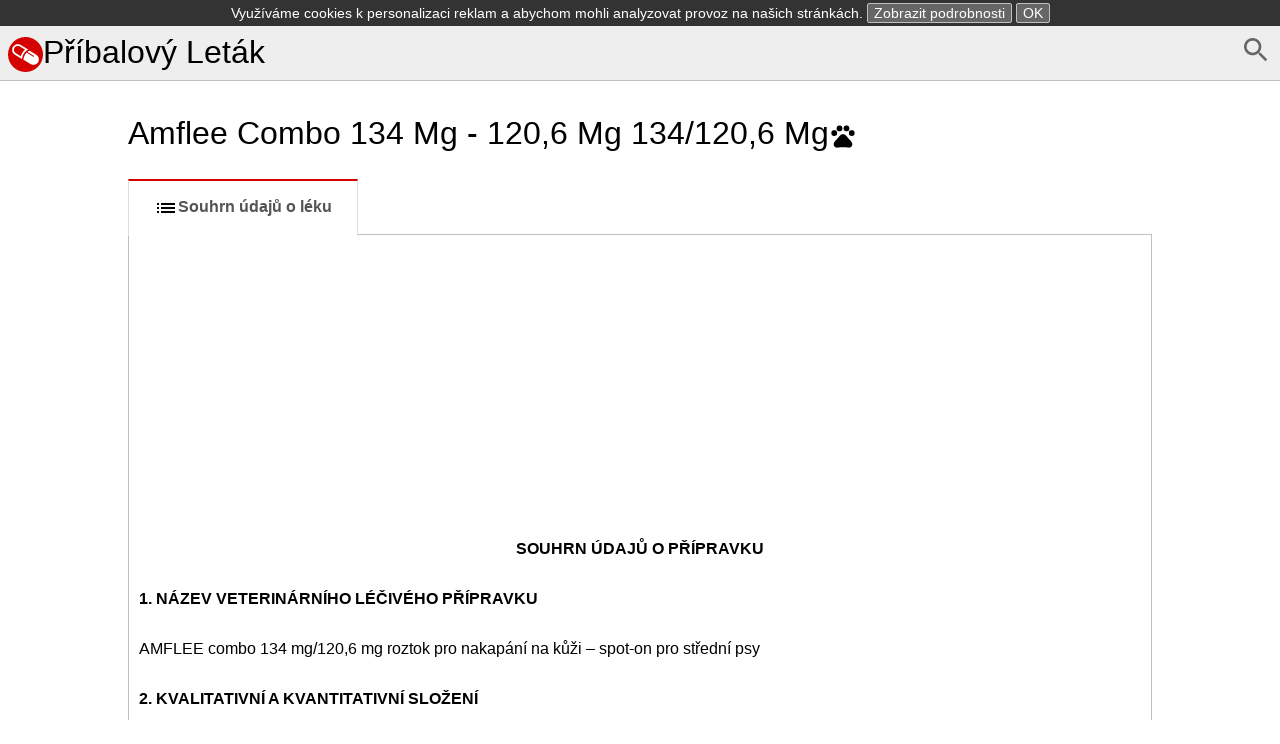

--- FILE ---
content_type: text/html; charset=UTF-8
request_url: https://pribalovy-letak.info/amflee-combo-134-mg-120-6-mg-134-120-6-mg
body_size: 10839
content:
<!DOCTYPE html>
<html>
    <head>
        <meta charset="UTF-8" />
        <title>Amflee Combo 134 Mg - 120,6 Mg 134/120,6 Mg -Souhrn údajů o léku</title>
        <meta name="viewport" content="width=device-width, initial-scale=1">
        <style>*{box-sizing:border-box;-webkit-box-sizing:border-box;-moz-box-sizing:border-box}body,html{height:100%}button::-moz-focus-inner{border:0;padding:0}button,html,input{font-family:Arial,Helevtica,sans-serif;font-size:16px}body{margin:0}header{margin-bottom:0;background-color:#eee}header.frontpage{margin-bottom:0;background-color:#fff}footer{color:gray;margin-top:2em;font-size:.9em;margin-bottom:1.5em}h1{font-size:2em;font-weight:400}form{margin-bottom:.5em}button:focus,input:focus{box-shadow:0 0 3px silver}img,svg{vertical-align:middle}button{background-color:#eee}a{color:#337ab7}footer a{color:gray}nav ul{margin:0;padding:0}nav ul li,svg{display:inline-block}.small,a.small,img.small{display:none}.large,.tab li a{display:block}.selected{font-weight:700}article{padding:.5em;max-width:65em;margin:auto}article span.obsolete.large{float:right;margin-top:2.1em}@media (max-width:767px){.small,header.frontpage{display:block}body{padding:.5em}article{padding:0}article h1.drugname{margin-top:.1em}a.small{display:inline}img.small{display:inline-block}.large,header{display:none}}.tab{padding-left:0}.tab li,nav ul li{list-style:none}.tab li a{margin:0 0 -2px;padding:15px 25px;font-weight:600;text-decoration:none;color:#bbb;border:1px solid #eee;border-left:2px solid #eee}.tab li:nth-child(2) a{border-bottom:1px solid #fff;border-top:1px solid #fff}.tab li a:hover{color:#888;cursor:pointer}.tab li.selected a{color:#555;border-left:2px solid #d50000}.tab li a svg{fill:#bbb}.tab li.selected a svg{fill:#000}@media (min-width:767px){.tab{margin-bottom:0}.tab li a{border:1px solid transparent;text-align:center}.tab li.selected a{border:1px solid #ddd;border-top:2px solid #d50000;border-bottom:1px solid #fff;background-color:#fff}.tab li{display:inline-block}}.alphabet{font-size:1.2em;text-align:center}.alphabet a{width:1.6em;line-height:1.5em;padding-top:.1em;text-decoration:none;color:#337ab7;border:1px solid #337ab7;border-radius:.2em;display:inline-block;margin-bottom:.5em;vertical-align:middle}.alphabet2{text-align:left;margin-top:1em}.alphabet2 a{width:2em;text-align:center}.alphabet a.selected,.alphabet a:hover{color:#fff;background-color:#337ab7}.variants li a.obsolete{color:silver}.variants li a.obsolete svg{vertical-align:middle;width:1em;margin-left:.1em}.variants li{margin-bottom:1em}#document{padding:10px;border:1px solid silver}#document h1{font-size:130%}.search-form button,.search-form input{padding:.5em;line-height:1.2em;border:1px solid #ccc;border-radius:.2em}.search-form .large button{width:18%;float:right;border-radius:0 .2em .2em 0}.search-form .large input{width:82%;border-right:none;border-radius:.2em 0 0 .2em}.search-form .small input{display:block;width:100%;margin-bottom:1em}.search-cloud,.search-cloud li{margin:0;padding:0;list-style:none;display:inline-block}#side-ad{width:0;width:Calc(50% - 32.5em);position:absolute;margin-top:40%;height:100vh;text-align:right}#altDocs li{line-height:1.5em}</style><style>header{border-bottom:1px solid silver;padding:.5em}header h1{margin:0 auto}header a{color:#000;text-decoration:none}header a:hover{color:#444}article.info{max-width:65em;margin:auto}footer{margin-top:5em;text-align:center}.alphabet{border-bottom:1px solid #ddd;margin-bottom:.5em}</style>        <link rel="icon" type="image/x-icon" href="/favicon.ico" />
        <script async src="//pagead2.googlesyndication.com/pagead/js/adsbygoogle.js"></script>
        <script>
            (adsbygoogle = window.adsbygoogle || []).push({
                google_ad_client: "ca-pub-9885879178318508",
                enable_page_level_ads: true
            });
        </script>
    </head>
    <body><header>
    <a href="/d/search" id="search" style="float: right"><svg fill="#666" height="32" viewBox="0 0 24 24" width="32" xmlns="http://www.w3.org/2000/svg">
    <path d="M15.5 14h-.79l-.28-.27C15.41 12.59 16 11.11 16 9.5 16 5.91 13.09 3 9.5 3S3 5.91 3 9.5 5.91 16 9.5 16c1.61 0 3.09-.59 4.23-1.57l.27.28v.79l5 4.99L20.49 19l-4.99-5zm-6 0C7.01 14 5 11.99 5 9.5S7.01 5 9.5 5 14 7.01 14 9.5 11.99 14 9.5 14z"/>
    <path d="M0 0h24v24H0z" fill="none"/>
</svg></a>

    <h1><a href="/"><svg xmlns="http://www.w3.org/2000/svg" width="35" height="35" viewBox="0 0 653.3 653.3"><path d="M653.3 326.6a326.6 326.6 0 1 1-653.3 0 326.6 326.6 0 1 1 653.3 0z" fill="#d50000"/><path d="M260.8 411.4l4.5-22.8c8-44.3 31-104.5 90-140.5l22-13.5-139-85.3c-16.5-10-35.6-15.4-55-15.4-37 0-71 19-90.6 50.8-30.6 50-14.8 115.3 35 146l132.8 81zM120.6 201c13.5-22 37-35 63-35 13.5 0 26.8 3.7 38.4 10.8l95.5 58.5c-46 36.6-68 86.6-78 124.7l-94-58c-35-21-46-67-24-101zm406 129.4L402.4 254l-2.4 1c-14.5 6.4-27 14-38 22.8l119.8 73c4.6 3 6 8.8 3.2 13.4-1.8 3-5 5-8.2 5-1.7 0-3.4 0-5-1 0 0-123-76-123.7-77-44 43-56 101.4-59.4 129.4v3l133 81c16 9.8 35 15 53 15 36 0 68-18.2 87-48.5 29-47.5 14-110-33.3-139.2z" fill="#fff"/></svg>Příbalový Leták</a></h1>
</header>    <div id="side-ad" class="large"><script async src="//pagead2.googlesyndication.com/pagead/js/adsbygoogle.js"></script> <!-- pribalovy-letak.info - side --> <ins class="adsbygoogle"
     style="display:block; "
     data-ad-client="ca-pub-9885879178318508"
     data-ad-slot="7752110526"
     data-ad-format="auto"></ins>
<script> (adsbygoogle = window.adsbygoogle || []).push({}); </script>
</div>
    <article>
        <a href="/" id="search" class="small" style="float: right"><svg fill="#666" height="32" viewBox="0 0 24 24" width="32" xmlns="http://www.w3.org/2000/svg">
    <path d="M15.5 14h-.79l-.28-.27C15.41 12.59 16 11.11 16 9.5 16 5.91 13.09 3 9.5 3S3 5.91 3 9.5 5.91 16 9.5 16c1.61 0 3.09-.59 4.23-1.57l.27.28v.79l5 4.99L20.49 19l-4.99-5zm-6 0C7.01 14 5 11.99 5 9.5S7.01 5 9.5 5 14 7.01 14 9.5 11.99 14 9.5 14z"/>
    <path d="M0 0h24v24H0z" fill="none"/>
</svg></a>
        <h1 class="drugname"><a href="/" class="small"><svg xmlns="http://www.w3.org/2000/svg" width="35" height="35" viewBox="0 0 653.3 653.3"><path d="M653.3 326.6a326.6 326.6 0 1 1-653.3 0 326.6 326.6 0 1 1 653.3 0z" fill="#d50000"/><path d="M260.8 411.4l4.5-22.8c8-44.3 31-104.5 90-140.5l22-13.5-139-85.3c-16.5-10-35.6-15.4-55-15.4-37 0-71 19-90.6 50.8-30.6 50-14.8 115.3 35 146l132.8 81zM120.6 201c13.5-22 37-35 63-35 13.5 0 26.8 3.7 38.4 10.8l95.5 58.5c-46 36.6-68 86.6-78 124.7l-94-58c-35-21-46-67-24-101zm406 129.4L402.4 254l-2.4 1c-14.5 6.4-27 14-38 22.8l119.8 73c4.6 3 6 8.8 3.2 13.4-1.8 3-5 5-8.2 5-1.7 0-3.4 0-5-1 0 0-123-76-123.7-77-44 43-56 101.4-59.4 129.4v3l133 81c16 9.8 35 15 53 15 36 0 68-18.2 87-48.5 29-47.5 14-110-33.3-139.2z" fill="#fff"/></svg></a>Amflee Combo 134 Mg - 120,6 Mg 134/120,6 Mg<svg fill="#000000" height="28" viewBox="0 0 24 24" width="28" class="pet" xmlns="http://www.w3.org/2000/svg">
    <circle cx="4.5" cy="9.5" r="2.5"/>
    <circle cx="9" cy="5.5" r="2.5"/>
    <circle cx="15" cy="5.5" r="2.5"/>
    <circle cx="19.5" cy="9.5" r="2.5"/>
    <path d="M17.34 14.86c-.87-1.02-1.6-1.89-2.48-2.91-.46-.54-1.05-1.08-1.75-1.32-.11-.04-.22-.07-.33-.09-.25-.04-.52-.04-.78-.04s-.53 0-.79.05c-.11.02-.22.05-.33.09-.7.24-1.28.78-1.75 1.32-.87 1.02-1.6 1.89-2.48 2.91-1.31 1.31-2.92 2.76-2.62 4.79.29 1.02 1.02 2.03 2.33 2.32.73.15 3.06-.44 5.54-.44h.18c2.48 0 4.81.58 5.54.44 1.31-.29 2.04-1.31 2.33-2.32.31-2.04-1.3-3.49-2.61-4.8z"/>
    <path d="M0 0h24v24H0z" fill="none"/>
</svg></h1>        <ul class="tab">            <li class="selected"><a href="/amflee-combo-134-mg-120-6-mg-134-120-6-mg/souhrn"><svg fill="#000000" height="24" viewBox="0 0 24 24" width="24" xmlns="http://www.w3.org/2000/svg">
    <path d="M3 13h2v-2H3v2zm0 4h2v-2H3v2zm0-8h2V7H3v2zm4 4h14v-2H7v2zm0 4h14v-2H7v2zM7 7v2h14V7H7z"/>
    <path d="M0 0h24v24H0z" fill="none"/>
</svg>Souhrn údajů o léku</a></li>        </ul>        <div id="document">                <div class="ad" style="margin-bottom: 0.5em"><script async src="//pagead2.googlesyndication.com/pagead/js/adsbygoogle.js"></script> <!-- pribalovy-letak.info - top --> <ins class="adsbygoogle"
    style="display:block"
    data-ad-client="ca-pub-9885879178318508"
    data-ad-slot="3182310123"
    data-ad-format="auto"></ins>
<script> (adsbygoogle = window.adsbygoogle || []).push({}); </script>
</div><style>p.c16 {line-height: 100%; margin-bottom: 0cm; text-align: center}p.c15 {margin-bottom: 0cm; line-height: 100%}p.c14 {line-height: 100%; margin-bottom: 0cm; text-align: justify; text-transform: uppercase}span.c13 {font-weight: bold; text-transform: uppercase}div.c12 {margin-left: 2em}p.c11 {line-height: 100%; margin-bottom: 0cm; text-align: justify; text-decoration: underline}span.c10 {font-size: 11pt; text-decoration: underline}span.c9 {font-family: Times New Roman, serif; font-size: 11pt; text-decoration: underline}span.c8 {font-family: Times New Roman, serif; font-style: italic}span.c7 {font-family: Times New Roman, serif}li.c6 {list-style: none; display: inline}p.c5 {font-family: Times New Roman, serif; line-height: 100%; margin-bottom: 0cm; text-align: justify}span.c4 {font-size: 11pt}p.c3 {font-weight: bold; line-height: 100%; margin-bottom: 0cm; text-align: justify}p.c2 {line-height: 100%; margin-bottom: 0cm; text-align: justify}p.c1 {line-height: 100%; margin-bottom: 0cm; page-break-after: avoid; text-align: center}</style>
<p class="c1"><a name="_Toc382899193"></a><a name=
"_Toc382897771"></a> <b>SOUHRN ÚDAJŮ O PŘÍPRAVKU</b></p>
<br />
<p class="c3">1. NÁZEV VETERINÁRNÍHO LÉČIVÉHO PŘÍPRAVKU</p>
<br />
<p class="c2">AMFLEE combo 134 mg/120,6 mg roztok pro nakapání na
kůži – spot-on pro střední psy</p>
<br />
<p class="c3">2. KVALITATIVNÍ A KVANTITATIVNÍ SLOŽENÍ</p>
<br />
<p class="c2"><a name="_Toc382898523"></a><a name=
"_Toc382897773"></a> Jedna pipeta 1,34 ml obsahuje:</p>
<br />
<p class="c3">Léčivé látky:</p>
<p class="c2">Fipronilum 134 mg</p>
<p class="c2">(S)-Methoprenum 120,6 mg</p>
<br />
<p class="c3">Pomocné látky:</p>
<p class="c2">Butylhydroxyanisol (E320) 0,27 mg</p>
<p class="c2">Butylhydroxytoluen (E321) 0,13 mg</p>
<br />
<p class="c2">Úplný seznam pomocných látek viz bod 6.1.</p>
<br />
<p class="c3">3. LÉKOVÁ FORMA</p>
<br />
<p class="c2">Roztok pro nakapání na kůži – spot-on.</p>
<p class="c2">Čirý žlutý roztok.</p>
<br />
<p class="c3">4. KLINICKÉ ÚDAJE</p>
<br />
<p class="c2"><a name="_Toc382899194"></a><a name=
"_Toc382898524"></a><a name="_Toc382897774"></a> <b>4.1 Cílové
druhy zvířat</b></p>
<br />
<p class="c2">Psi 10-20 kg</p>
<br />
<p class="c2"><a name="_Toc382899195"></a><a name=
"_Toc382898525"></a><a name="_Toc382897775"></a> <b>4.2 Indikace
s upřesněním pro cílový druh zvířat</b></p>
<br />
<p class="c2">K léčbě psů, dávkování je definováno podle skupin
živé hmotnosti (viz bod 4.9):</p>
<ul>
<li class="c6">
<p class="c5"><span class="c4">K použití proti napadení blechami, a
to pouze blechami nebo blechami spolu s klíšťaty a/nebo
všenkami.</span></p>
</li>
<li class="c6">
<p class="c5"><span class="c4"><span class="c7">Léčba napadení
blechami (</span><span class="c8">Ctenocephalides</span>
<span class="c7">spp.). Insekticidní účinek proti novému napadení
dospělými blechami trvá po dobu 8 týdnů. Prevence množení blech
potlačením vývoje vajíček (ovicidní účinek), larev a jejich
vývojových stádií (larvicidní účinek) vyvinutých z vajíček
nakladených dospělými blechami po dobu 8 týdnů po
aplikaci.</span></span></p>
</li>
<li class="c6">
<p class="c5"><span class="c4"><span class="c7">Léčba napadení
klíšťaty (</span><span class="c8">Ixodes ricinus, Dermacentor
variabilis, Dermacentor reticulatus, Rhipicephalus
sanguineus</span><span class="c7">). Přípravek má trvalý akaricidní
účinek po dobu až 4 týdnů proti klíšťatům.</span></span></p>
</li>
<li class="c6">
<p class="c5"><span class="c4"><span class="c7">Léčba napadení
všenkami (</span><span class="c8">Trichodectes
canis</span><span class="c7">).</span></span></p>
</li>
</ul>
<p class="c2">Přípravek je možné použít jako součást léčebné
strategie při zvládání alergické dermatitidy po bleším kousnutí
(FAD), pokud již byla dříve diagnostikována veterinárním
lékařem.</p>
<br />
<p class="c2"><a name="_Toc382899196"></a><a name=
"_Toc382898526"></a><a name="_Toc382897776"></a> <b>4.3
Kontraindikace</b></p>
<br />
<p class="c2">Vzhledem k absenci odpovídajících údajů nesmí být
přípravek používán u štěňat mladších 8 týdnů a/nebo o hmotnosti
nižší než 2 kg.</p>
<p class="c2">Neaplikovat nemocným zvířatům (např. systémová
onemocnění, horečka) nebo zvířatům v rekonvalescenci.</p>
<p class="c3">Nepoužívat u králíků z důvodu nebezpečí nežádoucích
účinků nebo až úhynu.</p>
<p class="c2">Tento přípravek je speciálně vyvinutý pro psy.
Nepoužívat u koček a fretek, protože by mohlo dojít
k předávkování.</p>
<p class="c2">Nepoužívat v případě přecitlivělosti na léčivé látky
nebo na některou z pomocných látek.</p>
<br />
<p class="c2"><a name="_Toc382899197"></a><a name=
"_Toc382898527"></a><a name="_Toc382897777"></a> <b>4.4 Zvláštní
upozornění pro každý cílový druh</b></p>
<br />
<p class="c2">Koupání/namáčení ve vodě během 2 dnů po aplikaci
přípravku a častější koupání než jedenkrát za týden se nedoporučuje
vzhledem k tomu, že nebyla provedena studie, která by zjišťovala,
jak koupání ovlivňuje účinnost tohoto přípravku. Zvláčňující
šampony mohou být použity před ošetřením, ale zkracují délku
účinnosti proti blechám přibližně na 5 týdnů, pokud jsou použity
jedenkrát týdně po aplikaci přípravku. Koupání každý týden za
použití medikovaného šamponu s obsahem 2% chlorhexidinu neovlivnilo
účinnost proti blechám během studie trvající 6 týdnů.</p>
<br />
<p class="c2">Může dojít k uchycení jednotlivých klíšťat. Proto
nelze zcela vyloučit přenos infekčních chorob, pokud jsou podmínky
významně nepříznivé.</p>
<p class="c2">Blechy z domácích zvířat často napadají zvířecí
přepravky, místa, kde zvíře spí a obvykle odpočívá, jako jsou
koberce a domácí vybavení, které je třeba v případě masivního
napadení a na začátku ochranných opatření pravidelně ošetřovat
vhodnými insekticidy a čistit pomocí vysavače.</p>
<br />
<p class="c2"><a name="_Toc382899198"></a><a name=
"_Toc382898528"></a><a name="_Toc382897778"></a> <b>4.5 Zvláštní
opatření pro použití</b></p>
<br />
<p class="c2"><a name="_Toc382899199"></a><a name=
"_Toc382898529"></a><a name="_Toc382897779"></a> <span class=
"c9">Zvláštní opatření pro použití u zvířat</span></p>
<br />
<p class="c2">Zabraňte kontaktu přípravku s očima zvířete.</p>
<p class="c2">Je důležité zajistit aplikaci přípravku na takové
místo, ze kterého si jej zvíře nemůže slíznout a po aplikaci
zabránit vzájemnému olizování zvířat.</p>
<br />
<p class="c5"><span class="c10">Zvláštní opatření určené osobám,
které podávají veterinární léčivý přípravek zvířatům</span></p>
<br />
<p class="c2">Tento přípravek může způsobit podráždění sliznice,
kůže a očí. Proto zabraňte kontaktu přípravku<br>
s ústy, kůží a očima.</p>
<p class="c2">Lidé se známou přecitlivělostí na insekticidy nebo
alkohol by se měli vyhnout kontaktu s veterinárním léčivým
přípravkem. Zabraňte kontaktu prstů s obsahem přípravku. Pokud
k němu dojde, omyjte si ruce vodou a mýdlem.</p>
<p class="c2">V případě náhodného zasažení oka opatrně vypláchněte
oko čistou vodou.</p>
<p class="c2">Po použití si umyjte ruce.</p>
<p class="c2">V případě náhodného pozření vyhledejte ihned
lékařskou pomoc a ukažte příbalovou informaci nebo etiketu
praktickému lékaři.</p>
<p class="c2">Nekuřte, nepijte ani nejezte během aplikace
přípravku.</p>
<p class="c2">Nemanipulujte s ošetřenými zvířaty a zamezte dětem
hrát si s nimi, dokud místo aplikace nezaschne. Doporučuje se proto
neošetřovat zvířata během dne, ale v podvečer, a nedovolit čerstvě
ošetřeným zvířatům spát s jejich majiteli, zejména s dětmi.</p>
<br />
<p class="c11">Další opatření</p>
<br />
<p class="c2">Psům by nemělo být dovoleno plavat ve vodních tocích
po dobu 2 dnů po ošetření (viz bod 6.6).</p>
<br />
<p class="c2"><a name="_Toc382899201"></a><a name=
"_Toc382898531"></a><a name="_Toc382897781"></a> <b>4.6 Nežádoucí
účinky (frekvence a závažnost)</b></p>
<br />
<p class="c2">Mezi velmi vzácně se vyskytujícími možnými
nežádoucími účinkybyly po použití hlášeny přechodné kožní reakce v
místě aplikace (změna barvy kůže, lokální ztráta srsti, svědivost,
zarudnutí) a celková svědivost nebo ztráta srsti. Nadměrné slinění,
reverzibilní nervové příznaky (zvýšená citlivost ke stimulačním
podnětům, <a href="https://priznaky.info/deprese">deprese</a>, jiné nervové příznaky), <a href="https://priznaky.info/zvraceni">zvracení</a> nebo
respiratorní příznaky byly rovněž po použití pozorovány.</p>
<br />
<p class="c2">Pokud došlo k olízání místa podání, může se objevit
krátká perioda nadměrného slinění jako reakce vyvolaná převážně
vlastnostmi nosiče.</p>
<br />
<p class="c2">Vyvarujte se předávkování.</p>
<br />
<p class="c2"><a name="_Toc382899202"></a><a name=
"_Toc382898532"></a><a name="_Toc382897782"></a> <b>4.7 Použití v
průběhu březosti, laktace nebo snášky</b></p>
<br />
<p class="c2">Přípravek lze použít během březosti a laktace.</p>
<br />
<p class="c2"><a name="_Toc382899203"></a><a name=
"_Toc382898533"></a><a name="_Toc382897783"></a> <b>4.8 Interakce s
dalšími léčivými přípravky a další formy interakce</b></p>
<br />
<p class="c2">Nejsou známy.</p>
<br />
<p class="c2"><a name="_Toc382899204"></a><a name=
"_Toc382898534"></a><a name="_Toc382897784"></a> <b>4.9 Podávané
množství a způsob podání</b></p>
<br />
<p class="c11">Cesta podání a dávkování:</p>
<p class="c2">Pouze k vnějšímu použití, podání nakapáním na kůži –
spot-on.</p>
<br />
<p class="c2">Podání topickou aplikací na kůži; jedna pipeta o
obsahu 1,34 ml (134 mg fipronilu + 120,6 mg (S)-methoprenu) pro
jednoho psa o hmotnosti od 10 kg do 20 kg.</p>
<p class="c2">To odpovídá minimální doporučené dávce 6,7 mg/kg
fipronilu a 6 mg/kg (S)-methoprenu podávaného topickou aplikací na
kůži.</p>
<br />
<p class="c2">Vzhledem k absenci studií týkajících se bezpečnosti
přípravku je minimální interval mezi aplikacemi 4 týdny.</p>
<br />
<p class="c11">Způsob podání:</p>
<div class="c12">
<p class="c5"><span class="c4">Vyjměte pipetu z obalu. Držte pipetu
ve svislé poloze a krouživým pohybem sejměte čepičku.</span></p>
<p class="c5"><span class="c4">Čepičku otočte a nasaďte ji opačným
koncem na pipetu. Tlačte a točte čepičkou, abyste promáčkli její
plombu, poté čepičku z pipety sejměte.</span></p>
<p class="c5"><span class="c4">Rozhrňte srst na hřbetě zvířete na
dolní části krku před lopatkami tak, že je viditelná kůže. Přiložte
hrot pipety na kůži a několikrát pipetu stiskněte tak, aby se její
obsah zcela vyprázdnil přímo na kůži v jednom místě.</span></p>
</div>
<br />
<p class="c2"><img src="data:"></p>
<br />
<p class="c2">V místě aplikace lze zaznamenat dočasné změny na
srsti (slepené/mastné chlupy).</p>
<br />
<p class="c2"><a name="_Toc382899206"></a><a name=
"_Toc382898536"></a><a name="_Toc382897786"></a> <b>4.10
Předávkování (symptomy, první pomoc, antidota), pokud je to
nutné</b></p>
<br />
<p class="c2">Laboratorní studie potvrzující bezpečnost přípravku u
cílového druhu zvířete provedené u štěňat ve věku 8 týdnů, u
rostoucích psů a psů o hmotnosti kolem 2 kg, jimž byla podána jedna
dávka pětkrát vyšší, než je doporučená, neprokázaly žádné nežádoucí
účinky. Nebezpečí vzniku nežádoucích reakcí však narůstá při
předávkování (viz bod 4.6), tzn., že zvířata musí být vždy ošetřena
správnou pipetou s obsahem odpovídající jejich hmotnosti.</p>
<br />
<p class="c2"><a name="_Toc382899207"></a><a name=
"_Toc382898537"></a><a name="_Toc382897787"></a> <b>4.11
Ochranná(é) lhůta(y)</b></p>
<br />
<p class="c2">Není určeno pro potravinová zvířata.</p>
<br />
<p class="c3">5. FARMAKOLOGICKÉ VLASTNOSTI</p>
<br />
<p class="c2">Farmakoterapeutická skupina: Ektoparazitika pro
lokální aplikaci, včetně insekticidů</p>
<p class="c2">ATCvet kód: QP53AX65</p>
<br />
<p class="c3">5.1 Farmakodynamické vlastnosti</p>
<br />
<p class="c2"><b>Fipronil</b> je insekticid a akaricid náležící do
skupiny fenylpyrazolů. Působí interakcí s ligandami chloridových
kanálů, konkrétně s těmi, které jsou regulovány neurotransmiterem
kyselinou gamma-aminomáselnou (GABA), blokujíce tak pre- a
post-synaptický přenos chloridových iontů přes buněčné membrány.
Důsledkem toho je nekoordinovaná činnost centrálního nervového
systému a následné usmrcení hmyzu nebo roztočů. Fipronil usmrcuje
blechy během 24 hodin, klíšťata (<i>Dermacentor reticulatus,
Dermacentor variabilis, Rhipicephalus sanguineus, Ixodes
scapularis, Ixodes ricinus, Haemaphysalis longicornis,
Haemaphysalis flava, Haemaphysalis campanulata</i>) a všenky během
48 hodin po zasažení.</p>
<br />
<p class="c2"><b>(S)-methopren</b> je regulátor růstu hmyzu (IGR) z
třídy sloučenin známých jako analogy juvenilních hormonů,
inhibující vývoj nezralých stádií hmyzu. Tato složka imituje
působení juvenilních hormonů a způsobuje narušení vývoje a odumření
vývojových stádií blech. Ovicidní aktivita (S)-methoprenu na
zvířeti se uskutečňuje jednak přímou penetrací přes obal nově
nakladených vajíček a jednak absorpcí přes kutikulu u dospělých
blech. (S)-methopren je rovněž účinný při zábraně vývoje bleších
larev a kukel, což umožňuje prevenci kontaminace prostředí, v
němž se léčená zvířata pohybují, nezralými stádii blech.</p>
<br />
<p class="c3">5.2 Farmakokinetické údaje</p>
<br />
<p class="c2">Studie zaměřené na metabolismus fipronilu prokázaly,
že hlavním metabolitem je sulfonový derivát fipronilu.</p>
<p class="c2">(S)-methopren je extenzivně degradován na oxid
uhličitý a acetát a následně včleněn do endogenních materiálů.</p>
<br />
<p class="c2">Farmakokinetické vlastnosti topicky aplikované
kombinace fipronilu a (S)-methoprenu byly sledovány u psů v
porovnání s intravenózním podáváním samotného fipronilu nebo
(S)-methoprenu. To stanovilo absorpci a další farmakokinetické
parametry. Topická aplikace vedla k celkově nižší systemické
absorpci fipronilu (11%) s průměrnou maximální koncentrací
(C<sub>max</sub>) přibližně 35 ng/ml fipronilu a 55 ng/ml
fipronil sulfonu v plazmě.</p>
<p class="c2">Maximální plasmatické koncentrace fipronilu je
dosaženo pozvolna (průměrný t<sub>max</sub> přibližně 101 hod.)
a k poklesu dochází pozvolna (s průměrným biologickým
poločasem přibližně 154 hod., nejvyšší koncentrace byly pozorovány
u samců).</p>
<p class="c2">Fipronil je po topické aplikaci rozsáhle
metabolizován na fipronil sulfon.</p>
<br />
<p class="c2">Plazmatické koncentrace (S)-methoprenu byly u psů po
topické aplikaci zpravidla pod limitem stanoveného množství (20
ng/ml).</p>
<br />
<p class="c2">Jak (S)-methopren, tak fipronil se společně se svým
hlavním metabolitem dobře šíří v srsti psů během jednoho dne po
aplikaci. Koncentrace fipronilu, fipronil sulfonu a (S)-methoprenu
v srsti postupem času klesají a jsou detekovatelné minimálně 60 dní
po aplikaci. Spíše než systémovým působením dochází k usmrcení
parazitů kontaktem s účinnou látkou.</p>
<br />
<p class="c2">Nebyly zjištěny žádné farmakologické interference
mezi fipronilem a (S)-methoprenem.</p>
<br />
<p class="c3">6. FARMACEUTICKÉ ÚDAJE</p>
<br />
<p class="c2"><a name="_Toc382899208"></a><a name=
"_Toc382898538"></a><a name="_Toc382897788"></a> <b>6.1 Seznam
pomocných látek</b></p>
<br />
<p class="c2">Butylhydroxyanisol (E320)</p>
<p class="c2">Butylhydroxytoluen (E321)</p>
<p class="c2">Povidon (K25)</p>
<p class="c2">Polysorbát 80</p>
<p class="c2">Ethanol 96 % (v/v)</p>
<p class="c2">Diethylenglykol-monoethylether</p>
<p class="c2"><a name="_Toc382899209"></a><a name=
"_Toc382898539"></a><a name="_Toc382897789"></a><br></p>
<p class="c3">6.2 Inkompatibility</p>
<br />
<p class="c2">Nejsou známy.</p>
<br />
<p class="c2"><a name="_Toc382899210"></a><a name=
"_Toc382898540"></a><a name="_Toc382897790"></a> <b>6.3 Doba
použitelnosti</b></p>
<br />
<p class="c2">Doba použitelnosti veterinárního léčivého přípravku v
neporušeném obalu: 2 roky</p>
<br />
<p class="c2"><a name="_Toc382899211"></a><a name=
"_Toc382898541"></a><a name="_Toc382897791"></a> <b>6.4 Zvláštní
opatření pro uchovávání</b></p>
<br />
<p class="c2">Uchovávejte v původním obalu, aby byl přípravek
chráněn před světlem a vlhkostí.</p>
<p class="c2">Tento veterinární léčivý přípravek nevyžaduje žádné
zvláštní teplotní podmínky uchovávání.</p>
<br />
<p class="c2"><a name="_Toc382899212"></a><a name=
"_Toc382898542"></a><a name="_Toc382897792"></a> <b>6.5 Druh a
složení vnitřního obalu</b></p>
<br />
<p class="c2">Bílá polypropylenová jednodávková pipeta s
polyethylenovým nebo polyoxymethylenovým uzávěrem s hrotem,
balená do trojvrstevného vaku složeného z polyesteru, hliníku a
polyethylenu.</p>
<p class="c2">Papírová krabička obsahující 1, 3, 6, 10, 30
pipet.</p>
<p class="c2">Na trhu nemusí být všechny velikosti balení.</p>
<br />
<p class="c2"><a name="_Toc382899213"></a><a name=
"_Toc382898543"></a><a name="_Toc382897793"></a> <b>6.6</b>
<b>Zvláštní opatření pro zneškodňování nepoužitého veterinárního
léčivého přípravku nebo odpadu, který pochází z tohoto
přípravku</b></p>
<br />
<p class="c2">Všechen nepoužitý veterinární léčivý přípravek nebo
odpad, který pochází z tohoto přípravku, musí být likvidován podle
místních právních předpisů. Fipronil a (S)-methopren mohou mít
nepříznivý vliv na vodní organismy. Nekontaminujte rybníky, vodní
toky nebo stoky přípravkem nebo prázdnými obaly.</p>
<br />
<p class="c3">7. DRŽITEL ROZHODNUTÍ O REGISTRACI</p>
<br />
<p class="c2">KRKA, d.d., Novo mesto</p>
<p class="c2">Šmarješka cesta 6</p>
<p class="c2">8501 Novo mesto</p>
<p class="c2">Slovinsko</p>
<br />
<p class="c14"><b>8.</b> <span class="c13">Registrační
číslo(a)</span></p>
<br />
<p class="c14">96/079/16-C</p>
<br />
<p class="c14"><span class="c13">9. Datum registrace/ prodloužení
registrace</span></p>
<br />
<p class="c2">31. 8. 2016</p>
<br />
<p class="c3">10. DATUM REVIZE TEXTU</p>
<br />
<p class="c2">Srpen 2016</p>
<br />
<p class="c3">DALŠÍ INFORMACE</p>
<br />
<p class="c15">Platí pouze pro balení 1, 3 a 6 pipet:</p>
<p class="c15">Veterinární léčivý přípravek je vydáván bez
předpisu. Vyhrazený veterinární léčivý přípravek</p>
<p class="c15">Platí pouze pro balení 10 pipet:</p>
<p class="c2">Veterinární léčivý přípravek je vydáván bez
předpisu.</p>
<p class="c15">Platí pouze pro balení 30 pipet:</p>
<p class="c15">Veterinární léčivý přípravek je vydáván pouze na
předpis.</p>
<br />
<br />
<div title="footer">
<br />
<p class="c16">1</p>
</div>
                <div class="ad" style=""><script async src="//pagead2.googlesyndication.com/pagead/js/adsbygoogle.js"></script> <!-- pribalovy-letak.info - bottom --> <ins class="adsbygoogle"
     style="display:block"
     data-ad-client="ca-pub-9885879178318508"
     data-ad-slot="3170589721"
     data-ad-format="auto"></ins>
<script> (adsbygoogle = window.adsbygoogle || []).push({}); </script>
</div>        </div>
    </article><footer>
    &copy;2026 &bull;
    <a href="/i/podminky">Podmínky užití</a> &bull;
    <a href="/i/soukromi">Ochrana soukromí</a> &bull;
    <a href="/i/kontakt">Kontakt</a>
</footer>    <script type="application/javascript">
        var actualEl = document.getElementById('actual-group');
        var selectorEl = document.getElementById('group-selector');
        var toggle = document.getElementById('show-selector');

        if(toggle) {
            toggle.onclick = function (e) {
                e.preventDefault();
                actualEl.remove();
                selectorEl.style.display = 'block';
            };
        }
    </script>    </body> <script>
  (function(i,s,o,g,r,a,m){i['GoogleAnalyticsObject']=r;i[r]=i[r]||function(){
  (i[r].q=i[r].q||[]).push(arguments)},i[r].l=1*new Date();a=s.createElement(o),
  m=s.getElementsByTagName(o)[0];a.async=1;a.src=g;m.parentNode.insertBefore(a,m)
  })(window,document,'script','https://www.google-analytics.com/analytics.js','ga');

  ga('create', 'UA-64398893-1', 'auto');
  ga('send', 'pageview');
</script>


    <script>
        var b_title = "Prosím <strong>vypněte</strong> Váš AdBlock!";
        var b_message = "Musíte vypnout software, který blokuje reklamy abyste viděli stránku vpořádku.";
        var b_ok = "Vypnuto";
        var b_never = "Nikdy!";
    </script>
    <style>
        .modal-backdrop { position: fixed; width: 100%; height: 100%; background: rgba(255,255,255,0.95); }
        .modal { position: absolute; width: 100%; text-align: center; padding-top: 10%; }
        .modal h4 { font-weight: normal; }
        .modal button { border: 1px solid silver; border-radius: 2px; padding: 0.5em 1em; }
    </style>
    <script src="/b.min.js?1" async defer></script>

    <script>
        var cookie_message = "Využíváme cookies k personalizaci reklam a abychom mohli analyzovat provoz na našich stránkách.";
        var cookie_details = "Zobrazit podrobnosti";
        var cookie_longer_head = "Jak využíváme soubory cookies";
        var cookie_longer_message = '<p>Cookie je krátký textový soubor, který navštívená webová stránka odešle do prohlížeče. Umožňuje webu zaznamenat informace o vaší návštěvě, například preferovaný jazyk a další nastavení. Příští návštěva stránek tak může být snazší a produktivnější. Soubory cookie jsou důležité. Bez nich by procházení webu bylo mnohem složitější.</p><p><a href="http://www.google.com/intl/cs/policies/privacy/partners/">Jak Google využívá data, když používáte weby nebo aplikace našich partnerů.</a></p>';
    </script>
    <script src="/eu-cookie.min.js?1" async defer></script>

</html>


--- FILE ---
content_type: text/html; charset=utf-8
request_url: https://www.google.com/recaptcha/api2/aframe
body_size: 265
content:
<!DOCTYPE HTML><html><head><meta http-equiv="content-type" content="text/html; charset=UTF-8"></head><body><script nonce="e0KlQJ1me-40IbEoLoWeCw">/** Anti-fraud and anti-abuse applications only. See google.com/recaptcha */ try{var clients={'sodar':'https://pagead2.googlesyndication.com/pagead/sodar?'};window.addEventListener("message",function(a){try{if(a.source===window.parent){var b=JSON.parse(a.data);var c=clients[b['id']];if(c){var d=document.createElement('img');d.src=c+b['params']+'&rc='+(localStorage.getItem("rc::a")?sessionStorage.getItem("rc::b"):"");window.document.body.appendChild(d);sessionStorage.setItem("rc::e",parseInt(sessionStorage.getItem("rc::e")||0)+1);localStorage.setItem("rc::h",'1769788986864');}}}catch(b){}});window.parent.postMessage("_grecaptcha_ready", "*");}catch(b){}</script></body></html>